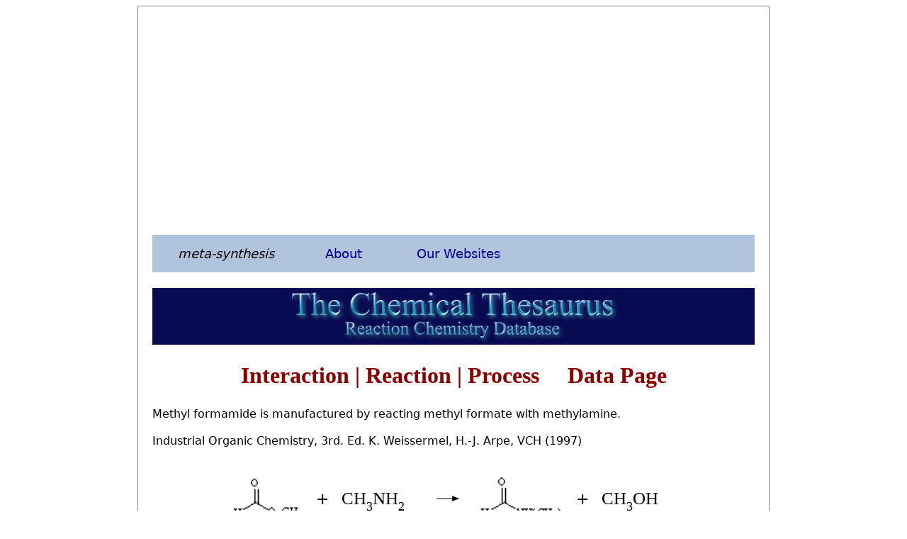

--- FILE ---
content_type: text/html; charset=UTF-8
request_url: https://chemthes.com/rxn_dp.php?id=3249
body_size: 2679
content:
<!doctype html>
<html>
<head>
<title>The Chemical Thesaurus Reaction Chemistry Database</title>

<link rel="stylesheet" type="text/css" href="webbook.css">
<meta http-equiv="Content-Type" content="text/html; charset=iso-8859-1">
<meta name="viewport" content="width=device-width, initial-scale=1.0">
<link rel="icon" type="image/png" href="icon.png">
  <meta charset="UTF-8">
  <meta name="description" content="The Chemical Thesaurus Reaction Chemistry Database">
  <meta name="keywords" content="HTML, CSS, JavaScript">
  <meta name="author" content="Mark R Leach, Ph.D.">
  <meta name="viewport" content="width=device-width, initial-scale=1.0">
    
</head>

<body bgcolor="#FFFFFF">

<div class="main_page">

<script async src="https://pagead2.googlesyndication.com/pagead/js/adsbygoogle.js"></script>
<ins class="adsbygoogle"
     style="display:block; text-align:center;"
     data-ad-layout="in-article"
     data-ad-format="fluid"
     data-ad-client="ca-pub-1580363617173399"
     data-ad-slot="8659640649"></ins>
<script>
     (adsbygoogle = window.adsbygoogle || []).push({});
</script>
<br>   


<!-- main meta-synthesis menu -->
        
<ul class="main_menu">
  <li class="main_menu"><a href="https://www.meta-synthesis.com/"><em>meta-synthesis</em></a>
 </li>
  <li class="dropdown_mm">
    <a href="javascript:void(0)" class="dropbtn_mm">About</a>
    <div class="dropdown_mm-content">
      <a href="https://www.meta-synthesis.com/about.html">About <em>meta-synthesis</em></a>
      <a href="https://www.meta-synthesis.com/reviews.html">Reviews</a>
      <a href="https://www.meta-synthesis.com/products.html">Products &amp; Services</a>
      <a href="https://www.meta-synthesis.com/contact.html">Contact Us</a>
      <a href="https://www.meta-synthesis.com/faqs.html">FAQs</a>
    </div>
  </li>
  <li class="dropdown_mm">
    <a href="javascript:void(0)" class="dropbtn_mm">Our Websites</a>
    <div class="dropdown_mm-content">
      <a href="https://www.meta-synthesis.com/webbook/35_pt/pt_database.php">The INTERNET Database of Periodic Tables</a>
      <a href="https://www.meta-synthesis.com/webbook.html">The Chemogenesis Web Book</a>
      <a href="https://www.chemthes.com/">The Chemical Thesaurus</a>
      <a href="http://www.chemistry-drills.com/">Chemistry Tutorials &amp; Drills</a>
      <a href="http://truncated-tetrahedron.com//">The Truncated Tetrahedron</a>
      <a href="http://www.orangegatejournal.co.uk/">Orange Gate Journal</a>
      <a href="https://www.meta-synthesis.com/george_truefitt/index.php">George Truefitt FRIBA</a>
      <a href="http://macruffsketchbooks.org/">Mac Ruff's PNG Sketchbooks</a>
      <a href="http://www.small-tournament-systems.co.uk/">STS Archery Club Scores Database</a>
      <a href="https://www.70mleague.com/">70 Metre Internet Archery League</a>
      <a href="http://www.50mcompoundleague.com/">50 Metre Compound League</a>
      <a href="https://www.meta-synthesis.com/archery/archery.html">MRL's Bow Tuning Page</a>
    </div>
  </li>
</ul>  
<br>


                       
<a href="index.html"><img src="graphics/chemthes_logo.png" name="The Chemical Thesaurus Reaction Chemistry Database" alt="" style="width:100%"></a>
             
<h1>Interaction | Reaction | Process &nbsp; &nbsp; Data Page</h1>

    
    
    
        
        
<P>Methyl formamide is manufactured by reacting methyl formate with methylamine.</P><P>Industrial Organic Chemistry, 3rd. Ed. K. Weissermel, H.-J. Arpe, VCH (1997)</P>        
<table align="center"><tr><td>

<table cellpadding="0">
<tr>
<td><div style="font-size: 22px; text-align: center"></div></td>
<td><img src= http://www.chemthes.com/icon_5/1329.png height="100"></td>
<td><div style="font-size: 22px; text-align: center">&nbsp;&nbsp;+&nbsp;&nbsp;</div></td>
<td><div style="font-size: 22px; text-align: center"></div></td>
<td><div style="font-size: 25px; font-family: Cambria, \'Hoefler Text\', \'Liberation Serif\', Times, \'Times New Roman\', \'serif\'; text-align: center">CH<sub>3</sub>NH<sub>2</sub></div></td>
<td><div style="font-size: 22px; text-align: center"></div></td>
<td><div style="font-size: 22px; text-align: center"></div></td>
<td><img src= http://www.chemthes.com/icon_5/0.png height="100"></td>
<td><div style="font-size: 22px; text-align: center"></div></td>
<td><div style="font-size: 22px; text-align: center"></div></td>
<td><img src= http://www.chemthes.com/icon_5/0.png height="100"></td>
<td><div style="font-size: 22px; text-align: center"></div></td>
<td><div style="font-size: 22px; text-align: center"></div></td>
<td><img src= http://www.chemthes.com/icon_5/0.png height="100"></td>

<td>&nbsp;&nbsp;&nbsp;&nbsp;</td>
<td><img src= http://www.chemthes.com/icon_3/1.png height="75"></td>
<td>&nbsp;&nbsp;&nbsp;&nbsp;</td>

<td><div style="font-size: 22px; text-align: center"></div></td>
<td><img src= http://www.chemthes.com/icon_5/3620.png height="100"></td>
<td><div style="font-size: 22px; text-align: center">&nbsp;&nbsp;+&nbsp;&nbsp;</div></td>
<td><div style="font-size: 22px; text-align: center"></div></td>
<td><div style="font-size: 25px; font-family: Cambria, \'Hoefler Text\', \'Liberation Serif\', Times, \'Times New Roman\', \'serif\'; text-align: center">CH<sub>3</sub>OH</div></td>
<td><div style="font-size: 22px; text-align: center"></div></td>
<td><div style="font-size: 22px; text-align: center"></div></td>
<td><img src= http://www.chemthes.com/icon_5/0.png height="100"></td>
<td><div style="font-size: 22px; text-align: center"></div></td>
<td><div style="font-size: 22px; text-align: center"></div></td>
<td><img src= http://www.chemthes.com/icon_5/0.png height="100"></td>
<td><div style="font-size: 22px; text-align: center"></div></td>
<td><div style="font-size: 22px; text-align: center"></div></td>
<td><img src= http://www.chemthes.com/icon_5/0.png height="100"></td>
<td><div style="font-size: 22px; text-align: center"></div></td>
<td><div style="font-size: 22px; text-align: center"></div></td>
<td><img src= http://www.chemthes.com/icon_5/0.png height="100"></td>
</tr></table>
</td></tr></table>    
  

<table border="0" align="center" cellpadding="10" cellspacing="1" bgcolor="#000000">
     <tr>
      <td align="center" bgcolor="#FFDD76"><strong>Reactant Page</strong></td>
       <td align="center" bgcolor="#FFDD76"><strong>Go To</strong></td>
       <td align="center" bgcolor="#FFDD76"><strong>Go To</strong></td>
  </tr>
<tr><td bgcolor="#FFFFFF"><a href="http://www.chemthes.com/entity_datapage.php?id=1329">Methyl formate</a>&nbsp;</td>
                                                <td bgcolor="#FFFFFF">&nbsp;&nbsp; <a href=rxn.php?side=LHS&entity=1329>Reactions Using</a></td>
                                                <td bgcolor="#FFFFFF">&nbsp;&nbsp; <a href=rxn.php?side=RHS&entity=1329>Reactions Forming</a></td></tr><tr><td bgcolor="#FFFFFF"><a href="http://www.chemthes.com/entity_datapage.php?id=126">Methylamine</a>&nbsp;</td>
                                               <td bgcolor="#FFFFFF">&nbsp;&nbsp; <a href=rxn.php?side=LHS&entity=126>Reactions Using</a></td>
                                               <td bgcolor="#FFFFFF">&nbsp;&nbsp; <a href=rxn.php?side=RHS&entity=126>Reactions Forming</a></td></tr><tr><td bgcolor="#FFFFFF"></td><td bgcolor="#FFFFFF" align="center"><img src= http://www.chemthes.com/icon_3/1.png height="100"></td><td bgcolor="#FFFFFF"></td><tr><td bgcolor="#FFFFFF"><a href="http://www.chemthes.com/entity_datapage.php?id=3620">N-Methyl formamide</a>&nbsp;</td>
                                                <td bgcolor="#FFFFFF">&nbsp;&nbsp; <a href=rxn.php?side=LHS&entity=3620>Reactions Using</a></td>
                                                <td bgcolor="#FFFFFF">&nbsp;&nbsp; <a href=rxn.php?side=RHS&entity=3620>Reactions Forming</a></td></tr><tr><td bgcolor="#FFFFFF"><a href="http://www.chemthes.com/entity_datapage.php?id=618">Methanol</a>&nbsp;</td>
                                                <td bgcolor="#FFFFFF">&nbsp;&nbsp; <a href=rxn.php?side=LHS&entity=618>Reactions Using</a></td>
                                                <td bgcolor="#FFFFFF">&nbsp;&nbsp; <a href=rxn.php?side=RHS&entity=618>Reactions Forming</a></td></tr>    
</table>
    
    
      
<br>

  <table border="0" align="center" cellpadding="10" cellspacing="1" bgcolor="#000000">
      <tr>
        <th bgcolor="#FFDD76"><strong>Interaction, Reaction, Process defined as:</strong></th>
      </tr>
      <tr>
        <td valign="top" bgcolor="#FFFFFF">
            
<table border=0 cellpadding=0 cellspacing=1<tr><td align="left" nowrap><font face="Arial, Helvetica, sans-serif" size="2"><a href=http://www.chemthes.com/rxn.php?type=213>Industrial Process: Organic</font></td></tr><td align="left" nowrap><font face="Arial, Helvetica, sans-serif" size="2"><a href=http://www.chemthes.com/rxn.php?type=61>Substitution: Addition-followed-by Elimination</font></td></tr><td align="left" nowrap><font face="Arial, Helvetica, sans-serif" size="2"><a href=http://www.chemthes.com/rxn.php?type=8>Substitution: Nucleophilic @ Acyl-Nfg</font></td></tr></table>          
          </td>
      </tr>
    </table>

    
    
    
    
    
    
    
    
    


    

    <hr>
      <p>&copy; Mark R. Leach 1999 &ndash; 
        <script type="text/javascript">var d=new Date();document.write(d.getFullYear());</script>
      </p>
      <hr>
      <h3>Queries, 
        Suggestions, Bugs, Errors, Typos...</h3><p>If you have any:</p>
      <blockquote><p>Queries<br>
Comments<br>
Suggestions<br>
Suggestions for links<br>
Bug, typo or grammatical error reports about this page,</p>
        <blockquote><p><i>please</i> contact Mark R. Leach, the author, using <a href="mailto:mark@meta-synthesis.com">mark@meta-synthesis.com</a></p>
        </blockquote>
      </blockquote>
      <hr>
    

<script async src="https://pagead2.googlesyndication.com/pagead/js/adsbygoogle.js"></script>
<!-- chemogenesis_T&B -->
<ins class="adsbygoogle"
     style="display:block"
     data-ad-client="ca-pub-1580363617173399"
     data-ad-slot="1799622782"
     data-ad-format="auto"
     data-full-width-responsive="true"></ins>
<script>
     (adsbygoogle = window.adsbygoogle || []).push({});
</script>


</div>
        
</body>
</html>

--- FILE ---
content_type: text/html; charset=utf-8
request_url: https://www.google.com/recaptcha/api2/aframe
body_size: 259
content:
<!DOCTYPE HTML><html><head><meta http-equiv="content-type" content="text/html; charset=UTF-8"></head><body><script nonce="xu6OaESGXy6idnHVKJ7Biw">/** Anti-fraud and anti-abuse applications only. See google.com/recaptcha */ try{var clients={'sodar':'https://pagead2.googlesyndication.com/pagead/sodar?'};window.addEventListener("message",function(a){try{if(a.source===window.parent){var b=JSON.parse(a.data);var c=clients[b['id']];if(c){var d=document.createElement('img');d.src=c+b['params']+'&rc='+(localStorage.getItem("rc::a")?sessionStorage.getItem("rc::b"):"");window.document.body.appendChild(d);sessionStorage.setItem("rc::e",parseInt(sessionStorage.getItem("rc::e")||0)+1);localStorage.setItem("rc::h",'1768995949213');}}}catch(b){}});window.parent.postMessage("_grecaptcha_ready", "*");}catch(b){}</script></body></html>